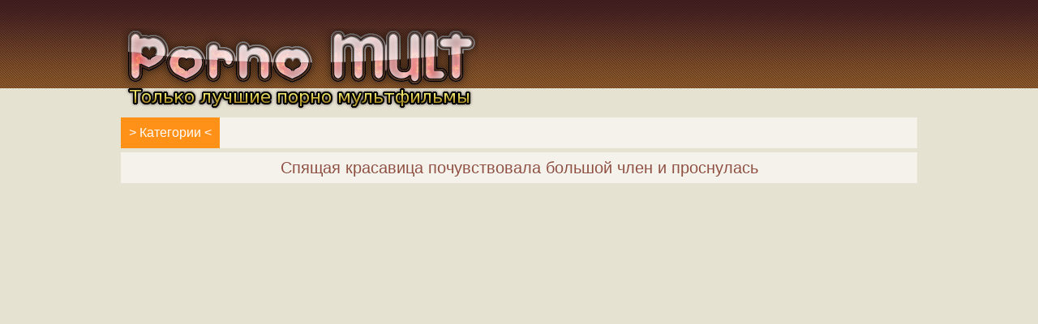

--- FILE ---
content_type: text/html; charset=windows-1251
request_url: https://xdojki.upfy.org/index.php?newsid=19
body_size: 20650
content:
<!DOCTYPE html>
<html lang="ru">
<head>
<meta http-equiv="Content-Type" content="text/html; charset=windows-1251" />
<title>Спящая красавица почувствовала большой член и проснулась &raquo; Порно мультики: увлекательные мультфильмы для взрослых</title>
<meta name="description" content="Смотреть ТОП порно мультик:Спящая красавица почувствовала большой член и проснулась &raquo; Порно мультики: увлекательные мультфильмы для взрослых" /><!---->
<meta name="keywords" content="59483305_166363825, video" />
<meta name="generator" content="DataLife Engine (http://dle-news.ru)" />
<meta property="og:site_name" content="Порно мультики: увлекательные мультфильмы для взрослых" />
<meta property="og:type" content="article" />
<meta property="og:title" content="Спящая красавица почувствовала большой член и проснулась" />
<meta property="og:url" content="https://xdojki.upfy.org/index.php?newsid=19" />
<meta property="og:image" content="//xdojki.upfy.org/uploads/vk/l_b376fd92.jpg" />
<link rel="search" type="application/opensearchdescription+xml" href="https://xdojki.upfy.org/engine/opensearch.php" title="Порно мультики: увлекательные мультфильмы для взрослых" />
 

<meta name="viewport" content="width=device-width, initial-scale=1.0">
<meta name="MobileOptimized" content="320"/>
<meta name="HandheldFriendly" content="true"/>  
<link rel="shortcut icon" type="image/x-icon" href="/favicon.ico">
<link rel="apple-touch-icon" href="/apple-touch-icon-iphone-60x60.png">
<link rel="apple-touch-icon" sizes="60x60" href="/apple-touch-icon-ipad-76x76.png">
<link rel="apple-touch-icon" sizes="114x114" href="/apple-touch-icon-iphone-retina-120x120.png">
<link rel="apple-touch-icon" sizes="144x144" href="/apple-touch-icon-ipad-retina-152x152.png"> 
<meta name="google-site-verification" content="XFP8CyWnwBL-YerTnaZHQaka9CKcYayEoOV_b9l-1qk" />

<style>
.content a {
  display: inline-block;
  padding: 5px 10px;
  margin: 5px;
  background-color: #f2f2f2;
  color: #333;
  text-decoration: none;
  border-radius: 5px;
  transition: background-color 0.3s ease;
}

.content a:hover {
  background-color: #ccc;
}
     #center-bg{

            max-width: 970px;
            width: 100%;
            
            margin: 0 auto;
            padding: 0;
        }   
    #center-bg iframe{width: 100%; height:500px; max-width:880px; z-index: 9999;}
    @media screen and (max-width: 750px){#center-bg iframe{ height: 400px;}}

@font-face{font-family:'fontello';font-weight:normal;font-style:normal;src:url('[data-uri]') format('woff'),url('fontello.svg?61172068#fontello') format('svg'),url('fontello.ttf?61172068') format('truetype');}[class^="icon-"]:before,[class*=" icon-"]:before{font-family:"fontello";font-style:normal;font-weight:normal;speak:none;display:inline-block;text-decoration:inherit;width:1em;margin-right:.2em;text-align:center;font-variant:normal;text-transform:none;}.icon-calendar-empty:before{content:'\e800';}.icon-rss:before{content:'\e801';}.icon-tags:before{content:'\e802';}.icon-flag:before{content:'\e803';}.icon-clock:before{content:'\e804';}.icon-doc-text:before{content:'\e805';}.icon-thumbs-up:before{content:'\e806';}.icon-thumbs-down:before{content:'\e807';}.icon-thumbs-up-alt:before{content:'\e808';}.icon-thumbs-down-alt:before{content:'\e809';}.icon-folder:before{content:'\e80a';}.icon-monitor:before{content:'\e80b';}.icon-bookmark:before{content:'\e80c';}.icon-bookmark-empty:before{content:'\e80d';}.icon-tag:before{content:'\e80e';}.icon-search:before{content:'\e80f';}.icon-angle-down:before{content:'\e810';}.icon-angle-up:before{content:'\e811';}.icon-up-open:before{content:'\e812';}.icon-down-open:before{content:'\e813';}.icon-left-open:before{content:'\e814';}.icon-right-open:before{content:'\e815';}.icon-angle-left:before{content:'\e816';}.icon-angle-right:before{content:'\e817';}
.icon-right-dir:before{content:'\e818';}.icon-left-dir:before{content:'\e819';}.icon-up-dir:before{content:'\e81a';}.icon-down-dir:before{content:'\e81b';}.icon-heart:before{content:'\e81c';}.icon-heart-empty:before{content:'\e81d';}.icon-menu:before{content:'\e81e';}.icon-ok:before{content:'\e81f';}.icon-cancel:before{content:'\e820';}.icon-cancel-circled:before{content:'\e821';}::-webkit-input-placeholder{color:#666;}:-moz-placeholder{color:#666;}::-moz-placeholder{color:#666;}:-ms-input-placeholder{color:#666;}body{color:#444;background:url("/images/bg.png") top left repeat-x #e6e2d2;}a{color:#83390d;}a:hover{color:#dc5807;}div.header{height:120px;}div.logo{top:18px;}ul.topmenu{left:auto;right:120px;}ul.topmenu li a{color:#fff;}ul.topmenu li a:hover{color:#fce8c5;}div.search{background:#f5f3ed;border-color:#603525;border-radius:5px;top:45px;}div.search input.sf{color:#222;}div.search button.sb:after{color:#83390d;}.autocomplete-suggestions{border-color:#603525;background:#f5f3ed;}.autocomplete-suggestion{color:#444;}.autocomplete-selected{background:#dacec5;color:#000;}.autocomplete-suggestions strong{color:#c32d06;}#lngselect{background:url("http://static.webclicks24.com/images/select-arrow-w.png") no-repeat 100% 50%;}#lngselect strong{color:#fff;}#lngselect.down:after{border-bottom-color:#886453;}#lngselect ul{background-color:#572c23;border-color:#886453;}#lngselect ul li a{color:#fff;}#lngselect ul li a:hover{color:#fce8c5;}
h1,h2,div.h{color:#8f5041;text-shadow:0px 1px 0px #fff;background:#f4f2eb;}h1,h2{font-size:20px;font-weight:400;padding:0 10px;}div.h h1,div.h h2{background:none;border:none;}div.tbookshare{right:-5px;}div.sort a,div.durgrp a,div.timerange a,div.pages a{background:#ece8d8;border:1px solid #dacec5;}div.sort a:hover,div.durgrp a:hover,div.timerange a:hover,div.pages a:hover{border:1px solid #83390d;color:#222;}div.sort a.current,div.durgrp a.current,div.timerange a.current,div.pages a.current{background:#fff;color:#222;border:1px solid #dacec5;}ul.content li,ul.tcats li{border-color:#dacec5;background:url("/images/libg1.png") top left repeat-x #f6f4ef;}ul.content li h3{color:#222;background:#f5f3ee;border-bottom:1px solid #eeebe4;}ul.content li span.tl{border-top:1px solid #eeebe4;}ul.content li h3:after,ul.content li span.add:after,ul.content li span.src:after,ul.content li span.tl:after,div.related a:after{color:#dcb192;}div.az ul li:after,div.related a:after{color:#c09d82;}div.az,div.tradeindex{padding:5px;background:url("/images/libg1.png") top left repeat-x #f6f4ef;border:1px solid #dacec5;}div.az li>a{color:#000;}div.az li>a:hover{color:#dc5807;text-decoration:underline;}div.az li>span{color:#666;}div.az ul li.letter{background:#fdfbf3;border-bottom:1px solid #e3e0d7;color:#8f5041;}#back_to_top a#back-to-top{background:#83390d;}.ads3b{border-color:#dacec5;background:url("/images/libg1.png") top left repeat-x #f6f4ef;}ul.globaltop li{border-bottom:1px dotted #e6e2d2;}@media all and (max-width: 1000px) {h1,h2{font-size:20px;}ul.content li,ul.tcats li,ul.content li:hover,ul.tcats li:hover{border-color:#e6e2d2;box-shadow:inset 0 0 1px #a28d7b;}}@media all and (max-width: 767px) {div.header{height:115px;padding-top:55px;}div.search{top:auto;}div.logo{top:5px;}ul.content li h3{color:#222;}ul.content li a.report{color:#c09c82;}}@media all and (max-width: 479px) {h1,h2{font-size:16px;overflow: hidden;}}*{margin:0;padding:0;font-family:Arial,Helvetica,sans-serif;}img{border:0;display:block;}h1,h2,h3,h4,h5,h6,h7,p{padding:0;margin:0;}ul,ol,li{padding:0;margin:0;list-style:none;}form{padding:0;margin:0;}.radio{vertical-align:middle;}select,input,textarea,option{padding:0;margin:0;font-size:12px;color:#333333;outline:none;}::-webkit-input-placeholder{color:#666;}:-moz-placeholder{color:#666;}::-moz-placeholder{color:#666;}:-ms-input-placeholder{color:#666;}body{font-size:12px;-webkit-text-size-adjust:none;}a{text-decoration:none;outline:none;}a:hover{text-decoration:none;}.clearfloat{clear:both;float:none;display:table;zoom:1;}div.search button.sb:after,ul.content li h3:after,ul.content li span.add:after,ul.content li span.src:after,ul.content li span.tl:after,ul.content li a.report:after,div.related a:after,div.az ul li:after,div.related a:after{display:block;position:absolute;font-family:"fontello";font-style:normal;font-weight:normal;speak:none;font-variant:normal;text-transform:none;text-indent:0;}div.header{clear:both;width:982px;height:140px;margin:0 auto;z-index:11;position:relative;}div.logo{position:absolute;left:0;top:35px;}div.logo a img{width:auto;height:auto;border:none;}div.tbookshare{position:absolute;right:0;top:3px;width:150px;height:36px;overflow:hidden;}ul.topmenu{position:absolute;top:8px;left:0;}ul.topmenu:after{content:"";width:0;height:0;display:block;clear:both;}ul.topmenu li{display:block;float:left;}ul.topmenu li a{display:block;font-size:13px;line-height:20px;padding:0 20px 0 0;}div.search{position:absolute;width:380px;height:42px;right:0;top:40px;background:#181818;border:1px solid #666;border-radius:0;}div.search input.sf{position:absolute;left:10px;top:12px;width:330px;border:none;background:none;font-size:16px;color:#acacac;box-sizing:border-box;-webkit-appearance:none;border-radius:0;}div.search button.sb{position:absolute;right:0px;top:0px;width:40px;height:42px;border:none;background:none;font-size:0;box-sizing:border-box;-webkit-appearance:none;cursor:pointer;background:none;border-radius:0;}div.search button.sb:after{left:10px;top:10px;font-size:20px;line-height:20px;
-moz-osx-font-smoothing:grayscale;
content:'\e80f';
}

div.search.bottom {
    position: relative;
    right: auto;
    top: auto;
    margin-left: auto;
    margin: 0 auto 30px auto;
}

.autocomplete-suggestions {
    border: 1px solid #666;
    border-top: none;
    background: #181818;
    overflow: auto;
    box-shadow: 0px 4px 8px rgba(0, 0, 0, 0.5);
    font-size: 14px;
    margin-top: 12px;
}

.autocomplete-suggestion {
    padding: 6px 5px;
    white-space: nowrap;
    overflow: hidden;
    color: #acacac;
    cursor: pointer;
}

.autocomplete-selected {
    background: #303030;
    color: #fff;
}

.autocomplete-suggestions strong {
    font-weight: normal;
    color: #e7c098;
}

#lngselect.down:after {
    position: absolute;
    content: "";
    display: block;
    width: 0;
    height: 0;
    border-bottom: 10px solid #666;
    border-right: 10px solid transparent;
    border-left: 10px solid transparent;
    right: 50px;
    top: 25px;
    z-index: 2000;
}

#lngselect strong {
    display: block;
    width: 68px;
    padding: 7px 0 7px 32px;
    font-size: 13px;
    line-height: 13px;
    overflow: hidden;
    white-space: nowrap;
    text-overflow: ellipsis;
    text-transform: capitalize;
    cursor: pointer;
    font-weight: normal;
    color: #fff;
}

#lngselect ul {
    display: none;
    position: absolute;
    top: 30px;
    right: 0;
    width: 584px;
    background: #282828;
    border: 1px solid #666;
    z-index: 3000;
    height: 140px;
    overflow: auto;
    text-transform: capitalize;
    box-shadow: 0px 4px 8px rgba(0, 0, 0, 0.6);
    -webkit-overflow-scrolling: touch;
}

#lngselect ul li {
    float: left;
}

#lngselect ul li a {
    display: block;
    float: left;
    width: 114px;
    padding: 7px 0 7px 32px;
    font-size: 13px;
    line-height: 13px;
    white-space: nowrap;
    text-overflow: ellipsis;
    text-transform: capitalize;
    border-radius: 0;
}

h1,
h2 {
    box-sizing: border-box;
    -moz-box-sizing: border-box;
    clear: both;
    width: 982px;
    height: 38px;
    padding: 0;
    line-height: 38px;
    margin: 5px auto;
    text-overflow: ellipsis;
}

div.h {
    box-sizing: border-box;
    -moz-box-sizing: border-box;
    clear: both;
    margin: 5px auto;
    padding: 0 154px 0 0;
    width: 982px;
    position: relative;
}

div.h h1 {
    width: 70%;
    margin: 0;
    background: none;
    border: none;
}

ul.tcats {
    width: 990px;
    margin: 10px auto 30px auto;
}

ul.tcats:after {
    content: "";
    width: 0;
    height: 0;
    display: block;
    clear: both;
}

ul.tcats li {
    box-sizing: border-box;
    -moz-box-sizing: border-box;
    width: 322px;
    height: auto;
    float: left;
    margin: 0 4px 8px 4px;
    border: 1px solid transparent;
    padding-bottom: 60px;
    position: relative;
}

ul.tcats li img {
    width: 320px;
    height: 180px;
    display: block;
    border: none;
    box-sizing: border-box;
    -moz-box-sizing: border-box;
}

ul.tcats li h3 {
    box-sizing: border-box;
    -moz-box-sizing: border-box;
    position: absolute;
    bottom: 25px;
    left: 0;
    right: 0;
    width: auto;
    overflow: hidden;
    white-space: nowrap;
    text-overflow: ellipsis;
    padding: 5px;
    font-size: 18px;
    line-height: 20px;
    font-weight: normal;
    text-transform: capitalize;
    text-align: center;
    z-index: 1;
}

ul.tcats span.cnt {
    display: block;
    box-sizing: border-box;
    -moz-box-sizing: border-box;
    position: absolute;
    bottom: 7px;
    left: 0;
    right: 0;
    width: auto;
    overflow: hidden;
    white-space: nowrap;
    z-index: 3;
    line-height: 14px;
    text-align: center;
}

ul.content {
    width: 990px;
    margin: 0 auto;
}

ul.content:after {
    content: "";
    width: 0;
    height: 0;
    display: block;
    clear: both;
}

ul.content li {
    display: block;
    box-sizing: border-box;
    -moz-box-sizing: border-box;
    width: 322px;
    height: auto;
    float: left;
    margin: 0 4px 8px 4px;
    border: 1px solid transparent;
    padding-bottom: 99px;
    position: relative;
}

ul.content li img {
    box-sizing: border-box;
    -moz-box-sizing: border-box;
    width: 320px;
    height: 180px;
}

ul.content li h3 {
    box-sizing: border-box;
    -moz-box-sizing: border-box;
    position: absolute;
    bottom: 72px;
    left: 0;
    right: 0;
    padding: 4px 5px 4px 5px;
    width: auto;
    height: auto;
    line-height: 18px;
    font-size: 12px;
    font-weight: normal;
    overflow: hidden;
    white-space: nowrap;
    text-overflow: ellipsis;
    text-align: left;
    text-indent: 16px;
    border-bottom: 1px solid transparent;
    z-index: 20;
}

ul.content li h3.full {
    white-space: normal;
}

ul.content li h3:after {
    left: 5px;
    top: 4px;
    font-size: 14px;
    -webkit-font-smoothing: none;
    -moz-osx-font-smoothing: grayscale;
    content: '\e805';
}

ul.content li span.dur {
    position: absolute;
    z-index: 3;
    bottom: 99px;
    right: 0;
    color: #fff;
    width: 50px;
    height: 12px;
    line-height: 14px;
    padding: 5px 0;
    text-align: center;
    font-weight: bold;
    font-size: 12px;
    background: url("/images/60.png") repeat;
}

ul.content li span.add {
    display: block;
    position: absolute;
    left: 5px;
    bottom: 52px;
    font-size: 12px;
    line-height: 15px;
    padding-left: 16px;
}

ul.content li span.add:after {
    left: 0;
    top: 0;
    font-size: 14px;
    -webkit-font-smoothing: none;
-moz-osx-font-smoothing:grayscale;content:'\e800';}ul.content li span.src{display:block;position:absolute;right:5px;bottom:52px;font-size:12px;line-height:15px;padding-left:15px;}ul.content li span.src:after{left:0;top:0;font-size:16px;-webkit--moz-osx-font-smoothing:grayscale;content:'\e801';}ul.content li span.tl{box-sizing:border-box;-moz-box-sizing:border-box;position:absolute;bottom:5px;left:0;right:0;padding:4px 5px 0 5px;width:auto;height:43px;text-align:left;font-size:12px;overflow:hidden;border-top:1px dotted transparent;line-height:19px;text-transform:capitalize;text-indent:16px;}ul.content li span.tl:after{left:5px;top:4px;font-size:14px;-webkit-font-smoothing:none;-moz-osx-font-smoothing:grayscale;content:'\e802';}ul.content li span.tl a,ul.content li span.tl span{display:inline;}
ul.content li a.report{display:block;position:absolute;left:0;bottom:99px;background:#000;color:#fff;width:24px;height:22px;z-index:10;opacity:0.6;}ul.content li a.report:after{left:6px;top:6px;font-size:12px;line-height:12px;-webkit-font-smoothing:antialiased;-moz-osx-font-smoothing:grayscale;content:'\e803';}ul.content li:hover a.report:hover{opacity:1;}div.notfound{box-sizing:border-box;-moz-box-sizing:border-box;width:100%;margin:20px auto;font-size:18px;text-align:center;}div.notfound b{text-transform:capitalize;}div.notfound a{display:block;padding:10px;font-size:24px;line-height:24px;text-decoration:none;min-width:60px;text-align:center;border-radius:0;margin:10px auto;border:1px solid #000;text-transform:capitalize;}div.az{width:984px;margin:5px auto 30px auto;box-sizing:border-box;-moz-box-sizing:border-box;}div.az:after{content:"";width:0;height:0;display:block;clear:both;}div.az ul{width:20%;float:left;padding-left:5px;box-sizing:border-box;-moz-box-sizing:border-box;}div.az ul li{display:block;width:100%;height:24px;box-sizing:border-box;-moz-box-sizing:border-box;padding-left:15px;position:relative;}div.az ul li:after{left:0;top:6px;font-size:14px;line-height:14px;-webkit-font-smoothing:none;-moz-osx-font-smoothing:grayscale;content:'\e80e';}div.az.sources ul li:after{left:0;top:5px;font-size:14px;line-height:14px;-webkit-font-smoothing:antialiased;-moz-osx-font-smoothing:grayscale;content:'\e801';}div.az ul li>a{display:block;width:70%;line-height:24px;font-size:14px;white-space:nowrap;text-overflow:ellipsis;overflow:hidden;float:left;text-transform:capitalize;}div.az ul li>span{display:block;width:28%;line-height:24px;font-size:12px;white-space:nowrap;overflow:hidden;float:left;text-align:right;}div.az ul li.space:after{display:none;}div.az ul li.letter{font-size:16px;line-height:24px;width:98%;text-transform:uppercase;}div.az ul li.letter:after{display:none;}div.nav{width:982px;margin:10px auto;text-align:left;clear:both;}div.nav:after{content:"";width:0;height:0;display:block;clear:both;}div.nav.top{padding-bottom:5px;}div.nav.bottom{margin-bottom:20px;}div.sort,div.timerange{float:left;}div.durgrp{float:right;}div.pages{float:left;}div.sort a,div.timerange a,div.durgrp a,div.pages a,div.pages>span,div.sort>span,div.timerange>span{display:block;float:left;padding:10px;font-size:14px;line-height:14px;text-decoration:none;min-width:18px;text-align:center;}div.sort a,div.durgrp a,div.timerange a{min-width:60px;}div.sort a,div.timerange a,div.pages a,div.pages>span{margin:0 3px 0 0;}div.durgrp a{margin:0 0 0 3px;}div.sort a.current,div.durgrp a.current,div.timerange a.current,div.pages a.current{font-weight:bold;}div.related{margin:5px auto;width:982px;}div.related:after{content:"";width:0;height:0;display:block;clear:both;}div.related a{display:block;float:left;margin-right:10px;padding-left:14px;min-height:18px;text-transform:capitalize;margin-bottom:5px;position:relative;}div.related a:after{left:0;top:0;font-size:14px;line-height:14px;-webkit-font-smoothing:antialiased;-moz-osx-font-smoothing:grayscale;content:'\e80f';}div.related span{display:block;float:left;margin-right:8px;margin-bottom:5px;}div.tradeindex{width:984px;margin:5px auto 30px auto;box-sizing:border-box;-moz-box-sizing:border-box;}div.tradeindex:after{content:"";width:0;height:0;display:block;clear:both;}ul.globaltop{float:left;width:20%;}ul.globaltop li{box-sizing:border-box;-moz-box-sizing:border-box;width:100%;height:24px;font-size:14px;line-height:24px;padding-right:5px;margin-bottom:3px;white-space:nowrap;overflow:hidden;text-indent:3px;}div.bookshare{width:476px;height:40px;margin:0 auto 30px auto;overflow:hidden;}div.footer{clear:both;width:982px;margin:0 auto;}span.desktopspan,span.mobilespan{display:none;}#back_to_top{right:20px;bottom:7%;z-index:1000;font-size:12px;position:fixed;display:none;}#back_to_top a#back-to-top{text-decoration:none;display:block;padding:10px 15px;width:30px;height:30px;position:relative;z-index:99999;background:#666;-webkit-border-radius:10%;-moz-border-radius:10%;border-radius:10%;opacity:0.6;}#back_to_top a#back-to-top img{border:none;width:30px;height:30px;}#back_to_top a#back-to-top:hover{opacity:0.9;}.ads3{width:960px;margin:0 auto 30px auto;clear:both;}.ads3:after{content:"";width:0;height:0;display:block;clear:both;}.ads3b{width:300px;height:250px;padding:4px;border:1px solid transparent;margin:0 5px 10px 5px;float:left;}@media only screen and (min-device-width : 320px) and (max-device-width : 1920px) {div.search button.sb:after,ul.content li h3:after,ul.content li span.add:after,ul.content li span.src:after,ul.content li span.tl:after,ul.content li a.report:after,div.related a:after,div.az ul li:after,div.related a:after{-webkit-font-smoothing:antialiased;}}@media all and (min-width: 1340px) {div.header,div.footer,div.nav,div.related,h1,h2,div.h{width:1312px;}div.tradeindex,div.az,ul.tcats,ul.content{width:1320px;}}@media all and (min-width: 1670px) {div.header,div.footer,div.nav,div.related,h1,h2,div.h{width:1642px;}div.tradeindex,div.az,ul.tcats,ul.content{width:1650px;}}@media all and (max-width: 1000px) {.hideonmobile{display:none;}body{padding:0 5px 5px 5px;}div.head,div.header,div.az,div.nav,div.footer,div.tradeindex,h1,h2,div.related,div.h,ul.content,ul.tcats,div.bookshare{width:100%;box-sizing:border-box;-moz-box-sizing:border-box;}
h1,h2{height:auto;}#lngselect ul{width:300px;height:auto;}div.sort,div.durgrp,div.timerange{display:table;width:50%;border-spacing:2px;}div.durgrp{margin-left:0;}div.sort a,div.durgrp a{display:table-cell;float:none;width:50%;text-align:center;margin:0;}div.timerange a{display:table-cell;float:none;width:33.3333%;text-align:center;margin:0;vertical-align:middle;}div.nav.top div.pages{display:none;}ul.content li,ul.tcats li,ul.content li:hover,ul.tcats li:hover{width:33.3333%;margin:0;border:2px solid transparent;padding:1px;padding-bottom:99px;box-sizing:border-box;-moz-box-sizing:border-box;min-height:100px;}ul.tcats li,ul.tcats li:hover{padding-bottom:45px;}ul.content li img,ul.tcats li img{width:100%;height:auto;max-height:180px;}ul.tcats li h3{font-size:16px;line-height:18px;bottom:20px;height:25px;}ul.tcats li span.cnt{bottom:5px;}ul.content li h3{height:27px;left:1px;right:1px;}ul.content li h3.full{white-space:nowrap;}ul.content li a.report{left:1px;width:30px;height:28px;}ul.content li a.report:after{font-size:16px;line-height:16px;}ul.content li span.dur{right:1px;}ul.content li span.tl{left:1px;right:1px;}div.pages{float:none;width:100%;box-sizing:border-box;-moz-box-sizing:border-box;display:table;border-spacing:2px;}div.pages span,div.pages a{display:table-cell;float:none;text-align:center;}div.pages span.ptitle{display:none;}div.nav.bottom div.sort,div.nav.bottom div.durgrp{display:none;}ul.globaltop{width:25%;}ul.globaltop.col5{display:none;}div.az ul{width:100%;padding-left:0;}div.az ul li{width:auto;padding-right:20px;float:left;margin-bottom:5px;}div.az ul li>a{width:auto;float:left;text-indent:0;}div.az ul li>span{width:auto;float:left;padding-left:0px;display:none;}div.az ul li.letter,div.az ul li.space{width:100%;padding-right:0;}}@media all and (max-width: 859px) {ul.topmenu li a.ext{display:none;}}@media all and (max-width: 767px) {
    h1,h2{text-align:center;}div.h{padding:0;}div.tbookshare{display:none;}div.h h1{width:100%;}ul.globaltop{width:33.333%;}ul.globaltop.col4{display:none;}div.pages a.delta4{display:none;}div.head{padding:0 5px 10px 5px;}div.header{height:100px;padding-top:50px;padding-bottom:0;}div.logo{top:5px;}div.logo a img{width:auto;height:auto;max-height:40px;max-width:250px;}div.search{position:relative;width:100%;height:44px;box-sizing:border-box;-moz-box-sizing:border-box;left:auto;right:auto;top:auto;margin:0 auto;}div.search input.sf{width:200px;}div.search.bottom{margin:0 auto 20px auto;left:auto;top:auto;}#lngselect{top:5px;width:55px;height:30px;}#lngselect strong{width:0;height:20px;}#lngselect strong span{display:none;}#lngselect.down:after{right:28px;top:30px;}#lngselect ul{right:5px;top:38px;}ul.topmenu{display:none;}ul.content li,ul.content li:hover{padding-bottom:91px;}ul.content li h3{bottom:46px;height:44px;white-space:normal;}ul.content li h3.full{white-space:normal;}ul.content li span.dur{bottom:91px;}ul.content li span.add{bottom:25px;}
ul.content li span.src{bottom:5px;left:5px;right:auto;}ul.content li span.tl{display:none;}ul.content li a.report{right:5px;left:auto;bottom:10px;background:none;opacity:1;}ul.content li a.report:after{font-size:20px;}}@media all and (max-width: 599px) {ul.tcats li h3{font-size:13px;}ul.tcats li span.cnt{font-size:12px;}div.sort,div.durgrp,div.timerange{width:100%;float:none;}div.sort,div.timerange{margin-bottom:5px;}}@media all and (max-width: 479px) {ul.content li,ul.tcats li,ul.content li:hover,ul.tcats li:hover{width:50%;}div.pages a.delta3{display:none;}ul.globaltop{width:50%;}ul.globaltop.col3{display:none;}div.bookshare{height:70px;}h1,h2{font-size:16px;}}@media all and (max-width: 400px) {div.pages a.delta2{display:none;}}
    </style>   
    <style>
@-webkit-keyframes rainbow {
	0% {background: #a6ce20!important;}
	50% {background: #000}
	100% {background: #a6ce20!important;}
}

@keyframes rainbow {
	0% {background: #a6ce20!important;}
	50% {background: #000}
	100% {background: #a6ce20!important;}
} 

#stolik {
	background: #db9b9b!important;
	
	display: block!important;
	height: 22px!important;
	width: 280px;
	border-radius:22px;
	font-family: 'Open Sans Condensed', sans-serif!important;
	font-size: 18px!important;
	color: #fff!important;
	text-decoration: none!important;
	font-weight: bold!important;
	text-transform: uppercase!important;
	margin: 0px auto!important;
	animation: rainbow 2s linear 2s infinite!important;
}

@-webkit-keyframes rainbow1 {
	0% {background: #000!important;}
	50% {background: #a6ce20}
	100% {background: #000!important;} 
} 

@keyframes rainbow1 {
	0% {background: #000!important;}
	50% {background: #a6ce20}
	100% {background: #000!important;} 
} 
.dropdown {
  position: relative;
  display: inline-block;
}

.dropdown-content {
  display: none;
  position: absolute;
  background-color: #f9f9f9;
  min-width: 200px;
  box-shadow: 0px 8px 16px 0px rgba(0,0,0,0.2);
  z-index: 999;
}

.dropdown-content .row {
  display: flex;
  flex-wrap: wrap;
  justify-content: space-between;
  padding: 10px;
  width: 100%;
}

.dropdown-content a {
  color: black;
  text-decoration: none;
  display: block;
  margin-bottom: 10px;
 margin-left: 10px;
 font-size: 14px;
}

.dropdown-content a:hover {
  background-color: #f1f1f1;
}

.dropdown:hover .dropdown-content {
  display: block;
}

.dropbtn {
  background-color: #ff9018;
  color: white;
  padding: 10px;
  font-size: 16px;
  border: none;
  cursor: pointer;
}

.dropbtn:hover {
  background-color: #3e8e41;
}
</style>
    <base target="_self">
</head>
<body>
<script>
  (function(i,s,o,g,r,a,m){i['GoogleAnalyticsObject']=r;i[r]=i[r]||function(){
  (i[r].q=i[r].q||[]).push(arguments)},i[r].l=1*new Date();a=s.createElement(o),
  m=s.getElementsByTagName(o)[0];a.async=1;a.src=g;m.parentNode.insertBefore(a,m)
  })(window,document,'script','https://www.google-analytics.com/analytics.js','ga');

  ga('create', 'UA-79507966-1', 'auto');
  ga('send', 'pageview');

</script>    
<div class="header">
<div class="logo"><a href="/" target="_self"><img src="/images/Cool-Text-189734717416334.png" alt="Порно мультики"/></a></div>





</div>




<div class="h">
    
   

<div class="dropdown">
<button class="dropbtn">&gt; Категории &lt;</button>
<div class="dropdown-content">
<ul>
<li><a href="/tags/3d">3d</a></li>
<li><a href="/tags/Анал">Анал</a></li>
<li><a href="/tags/Бдсм">Бдсм</a></li>
<li><a href="/tags/Блондинки">Блондинки</a></li>
<li><a href="/tags/Брюнетки">Брюнетки</a></li>
<li><a href="/tags/В+одежде">В одежде</a></li>
<li><a href="/tags/В+туалете">В туалете</a></li>
<li><a href="/tags/В+универе">В универе</a></li>
<li><a href="/tags/Групповуха">Групповуха</a></li>
<li><a href="/tags/Двойное+проникновение">Двойное проникновение</a></li>
<li><a href="/tags/Дисней">Дисней</a></li>
<li><a href="/tags/Жесткое">Жесткое</a></li>
<li><a href="/tags/Животные">Животные</a></li>
<li><a href="/tags/Игрушки">Игрушки</a></li>
<li><a href="/tags/Из+игр">Из игр</a></li>
<li><a href="/tags/Инцест">Инцест</a></li>
<li><a href="/tags/Кончают+внутрь">Кончают внутрь</a></li>
<li><a href="/tags/Кончают+на+лицо">Кончают на лицо</a></li>
<li><a href="/tags/Красивые+попки">Красивые попки</a></li>
<li><a href="/tags/Лесби">Лесби</a></li>
<li><a href="/tags/Маленькие+сиськи">Маленькие сиськи</a></li>
<li><a href="/tags/Малышки">Малышки</a></li>
<li><a href="/tags/Мамочка">Мамочка</a></li>
<li><a href="/tags/Мастурбация">Мастурбация</a></li>
<li><a href="/tags/Межрасовый">Межрасовый</a></li>
<li><a href="/tags/Минет">Минет</a></li>
<li><a href="/tags/Монстры">Монстры</a></li>
<li><a href="/tags/На+публике">На публике</a></li>
<li><a href="/tags/На+русском">На русском</a></li>
<li><a href="/tags/Небритые+киски">Небритые киски</a></li>
<li><a href="/tags/Ножки">Ножки</a></li>
<li><a href="/tags/Оргазм">Оргазм</a></li>
<li><a href="/tags/Оргия">Оргия</a></li>
<li><a href="/tags/Принуждение">Принуждение</a></li>
<li><a href="/tags/Раком">Раком</a></li>
<li><a href="/tags/С+субтитрами">С субтитрами</a></li>
<li><a href="/tags/Связывание">Связывание</a></li>
<li><a href="/tags/Секс+втроем">Секс втроем</a></li>
<li><a href="/tags/Сквирт">Сквирт</a></li>
<li><a href="/tags/Трансы">Трансы</a></li>
<li><a href="/tags/Фистинг">Фистинг</a></li>
<li><a href="/tags/Фурри">Фурри</a></li>
<li><a href="/tags/Футанари">Футанари</a></li>
<li><a href="/tags/Хентай">Хентай</a></li>
<li><a href="/tags/Шатенки">Шатенки</a></li>
<li><a href="/tags/Шлюхи">Шлюхи</a></li>
</ul>
</div>
</div>

<div class="tbookshare">
<div class="addthis_toolbox addthis_default_style addthis_32x32_style" style="width:150px; height:36px; padding-top:0;">
<a class="addthis_button_preferred_1"></a>
<a class="addthis_button_preferred_2"></a>
<a class="addthis_button_preferred_3"></a>
<a class="addthis_button_expanded"></a>
</div>
</div>
</div>





<center>
        <h1>Спящая красавица почувствовала большой член и проснулась</h1>

<div class="body-content">

                    <div id="center-bg" style=""><div class="content" id="tn">
					<div style="display:none;">&lt;!--dle_vk_begin:http://xdojki.upfy.org/video_ext.php?oid=-59483305&id=166363825&hash=852aa8dea0a8b61c&hd=1--></div><center><iframe src="http://xdojki.upfy.org/video_ext.php?oid=-59483305&id=166363825&hash=852aa8dea0a8b61c&hd=1" width="600" height="500" frameborder="0"allowfullscreen></iframe></center>
<div style="display: flex; justify-content: center; align-items: center; margin: 0;">
        <p style="color: red; font-size: 18px;">Смотрите второй плеер</p>
    </div>
<!--<script>
    // Получаем первый iframe
    const firstIframe = document.getElementById('video1');

    // Извлекаем URL из src первого iframe
    const firstSrc = firstIframe.src;

    // Используем URLSearchParams для извлечения параметра v
    const urlParams = new URLSearchParams(firstSrc.split('?')[1]);
    const videoParam = urlParams.get('v');

    // Создаем элемент для надписи "Плеер 2"
    const player2Label = document.createElement('h2'); // или 'p' для параграфа
    player2Label.textContent = 'Плеер 2:';

    // Создаем второй iframe
    const secondIframe = document.createElement('iframe');
    secondIframe.src = `/videoplayer/video2.php?v=${videoParam}`;
    secondIframe.width = "600";
    secondIframe.height = "500";
    secondIframe.frameBorder = "0";
    secondIframe.allowFullscreen = true;
    secondIframe.style.border = "none"; // Убираем рамку

    // Вставляем надпись и второй iframe сразу после первого
    firstIframe.insertAdjacentElement('afterend', player2Label);
    player2Label.insertAdjacentElement('afterend', secondIframe);
</script>	-->				
					
                        </div> <br>
                        <b>У нас появилась новые бесплатные категории с тысячами мультиков: </b>
                        <!-- inner wrapper -->
                            
                            
                        </div>
                    </div>
</center>
    
<h2>Похожие видео</h2>
<ul class="content">
<li><a href="https://xdojki.upfy.org/index.php?newsid=1659" title="Порно VK. Веселые приключения всей семьей в парке"><img loading="lazy" alt="Порно VK. Веселые приключения всей семьей в парке" src="/i/347.jpg"></a><h3 class="title">Порно VK. Веселые приключения всей семьей в парке</h3><span class="add">Сегодня, 14:30</span>
<span class="src">Мультик</span>
<span class="tl"><a href="https://xdojki.upfy.org/index.php?do=cat&amp;category=quality">Лучшее качество</a> / <a href="https://xdojki.upfy.org/index.php?do=cat&amp;category=wow">WoW</a> / <a href="https://xdojki.upfy.org/index.php?do=cat&amp;category=3d">3D</a> / <a href="https://xdojki.upfy.org/index.php?do=cat&amp;category=funny">Удивительные</a> / <a href="https://xdojki.upfy.org/index.php?do=cat&amp;category=foreign">Дисней и тд.</a> / <a href="https://xdojki.upfy.org/index.php?do=cat&amp;category=boobs">Большие сиськи</a> / <a href="https://xdojki.upfy.org/index.php?do=cat&amp;category=blowjob">Минет</a> / <a href="https://xdojki.upfy.org/index.php?do=cat&amp;category=inrussian">С русским переводом</a> / <a href="https://xdojki.upfy.org/index.php?do=cat&amp;category=games">Из игр</a> / <a href="https://xdojki.upfy.org/index.php?do=cat&amp;category=collections">Сборники</a> / <a href="https://xdojki.upfy.org/index.php?do=cat&amp;category=sex">Секс</a> / <a href="https://xdojki.upfy.org/index.php?do=cat&amp;category=horror">Монстры</a> / <a href="https://xdojki.upfy.org/index.php?do=cat&amp;category=simpsons">Симпсоны без одежды</a> / <a href="https://xdojki.upfy.org/index.php?do=cat&amp;category=tales">Сказки для взрослых</a> / <a href="https://xdojki.upfy.org/index.php?do=cat&amp;category=modern">Современные</a> / <a href="https://xdojki.upfy.org/index.php?do=cat&amp;category=older">Самые первые мультики</a> / <a href="https://xdojki.upfy.org/index.php?do=cat&amp;category=hentai">Хентай</a></span>
</li>
<li><a href="https://xdojki.upfy.org/index.php?newsid=1511" title="Порно VK. Как украсить стол на свежем воздухе"><img loading="lazy" alt="Порно VK. Как украсить стол на свежем воздухе" src="/i/193.jpg"></a><h3 class="title">Порно VK. Как украсить стол на свежем воздухе</h3><span class="add">Сегодня, 10:43</span>
<span class="src">Мультик</span>
<span class="tl"><a href="https://xdojki.upfy.org/index.php?do=cat&amp;category=zapredelnoe">Запредельное</a></span>
</li>
<li><a href="https://xdojki.upfy.org/index.php?newsid=1603" title="Порно VK. открытые и честные разговоры"><img loading="lazy" alt="Порно VK. открытые и честные разговоры" src="/i/290.jpg"></a><h3 class="title">Порно VK. открытые и честные разговоры</h3><span class="add">Сегодня, 14:30</span>
<span class="src">Мультик</span>
<span class="tl"><a href="https://xdojki.upfy.org/index.php?do=cat&amp;category=quality">Лучшее качество</a>  / <a href="https://xdojki.upfy.org/index.php?do=cat&amp;category=wow">WoW</a>  / <a href="https://xdojki.upfy.org/index.php?do=cat&amp;category=3d">3D</a>  / <a href="https://xdojki.upfy.org/index.php?do=cat&amp;category=funny">Удивительные</a>  / <a href="https://xdojki.upfy.org/index.php?do=cat&amp;category=foreign">Дисней и тд.</a>  / <a href="https://xdojki.upfy.org/index.php?do=cat&amp;category=boobs">Большие сиськи</a>  / <a href="https://xdojki.upfy.org/index.php?do=cat&amp;category=blowjob">Минет</a>  / <a href="https://xdojki.upfy.org/index.php?do=cat&amp;category=inrussian">С русским переводом</a>  / <a href="https://xdojki.upfy.org/index.php?do=cat&amp;category=games">Из игр</a>  / <a href="https://xdojki.upfy.org/index.php?do=cat&amp;category=collections">Сборники</a>  / <a href="https://xdojki.upfy.org/index.php?do=cat&amp;category=sex">Секс</a>  / <a href="https://xdojki.upfy.org/index.php?do=cat&amp;category=horror">Монстры</a>  / <a href="https://xdojki.upfy.org/index.php?do=cat&amp;category=simpsons">Симпсоны без одежды</a>  / <a href="https://xdojki.upfy.org/index.php?do=cat&amp;category=tales">Сказки для взрослых</a>  / <a href="https://xdojki.upfy.org/index.php?do=cat&amp;category=modern">Современные</a>  / <a href="https://xdojki.upfy.org/index.php?do=cat&amp;category=older">Самые первые мультики</a>  / <a href="https://xdojki.upfy.org/index.php?do=cat&amp;category=hentai">Хентай</a></span>
</li>
                <li><a href="https://xdojki.upfy.org/index.php?newsid=297" title="Геркулес разрабатывает влажную дырочку своим мощным хером"><img alt="Геркулес разрабатывает влажную дырочку своим мощным хером" lazy="loading" src="//xdojki.upfy.org/uploads/vk/l_ed7073cc.jpg"></a><h3 class="title">Геркулес разрабатывает влажную дырочку своим мощным хером</h3><span class="add">18-06-2016, 11:12</span><span class="dur">ТОП</span>
<span class="src">Мультик</span>
<span class="tl"><a href="https://xdojki.upfy.org/index.php?do=cat&category=quality">Лучшее качество</a> / <a href="https://xdojki.upfy.org/index.php?do=cat&category=blowjob">Минет</a> / <a href="https://xdojki.upfy.org/index.php?do=cat&category=sex">Секс</a></span>
</li>
<li><a href="https://xdojki.upfy.org/index.php?newsid=228" title="Наруто засунул свой твердый хрен глубоко в податливый анус"><img alt="Наруто засунул свой твердый хрен глубоко в податливый анус" lazy="loading" src="//xdojki.upfy.org/uploads/vk/l_07966785.jpg"></a><h3 class="title">Наруто засунул свой твердый хрен глубоко в податливый анус</h3><span class="add">18-06-2016, 11:12</span><span class="dur">ТОП</span>
<span class="src">Мультик</span>
<span class="tl"><a href="https://xdojki.upfy.org/index.php?do=cat&category=foreign">Дисней и тд.</a> / <a href="https://xdojki.upfy.org/index.php?do=cat&category=modern">Современные</a></span>
</li>
<li><a href="https://xdojki.upfy.org/index.php?newsid=224" title="Озабоченный мужик засунул толстый хер подруге в глотку"><img alt="Озабоченный мужик засунул толстый хер подруге в глотку" lazy="loading" src="//xdojki.upfy.org/uploads/vk/l_3851bfd7.jpg"></a><h3 class="title">Озабоченный мужик засунул толстый хер подруге в глотку</h3><span class="add">18-06-2016, 11:12</span><span class="dur">ТОП</span>
<span class="src">Мультик</span>
<span class="tl"><a href="https://xdojki.upfy.org/index.php?do=cat&category=foreign">Дисней и тд.</a> / <a href="https://xdojki.upfy.org/index.php?do=cat&category=blowjob">Минет</a> / <a href="https://xdojki.upfy.org/index.php?do=cat&category=sex">Секс</a> / <a href="https://xdojki.upfy.org/index.php?do=cat&category=modern">Современные</a> / <a href="https://xdojki.upfy.org/index.php?do=cat&category=hentai">Хентай</a></span>
</li>
<li><a href="https://xdojki.upfy.org/index.php?newsid=144" title="Лучшие эротические моменты из порно мультиковкоторые никто никогда не видел"><img alt="Лучшие эротические моменты из порно мультиковкоторые никто никогда не видел" lazy="loading" src="//xdojki.upfy.org/uploads/vk/l_69b580f6.jpg"></a><h3 class="title">Лучшие эротические моменты из порно мультиковкоторые никто никогда не видел</h3><span class="add">18-06-2016, 11:12</span><span class="dur">ТОП</span>
<span class="src">Мультик</span>
<span class="tl"><a href="https://xdojki.upfy.org/index.php?do=cat&category=funny">Удивительные</a> / <a href="https://xdojki.upfy.org/index.php?do=cat&category=foreign">Дисней и тд.</a> / <a href="https://xdojki.upfy.org/index.php?do=cat&category=sex">Секс</a> / <a href="https://xdojki.upfy.org/index.php?do=cat&category=tales">Сказки для взрослых</a> / <a href="https://xdojki.upfy.org/index.php?do=cat&category=modern">Современные</a> / <a href="https://xdojki.upfy.org/index.php?do=cat&category=older">Самые первые мультики</a></span>
</li>
<li><a href="https://xdojki.upfy.org/index.php?newsid=43" title="Как Дарта Вейдера свергли большим и толстым пенисом"><img alt="Как Дарта Вейдера свергли большим и толстым пенисом" lazy="loading" src="//xdojki.upfy.org/uploads/vk/l_385aff2b.jpg"></a><h3 class="title">Как Дарта Вейдера свергли большим и толстым пенисом</h3><span class="add">18-06-2016, 11:12</span><span class="dur">ТОП</span>
<span class="src">Мультик</span>
<span class="tl"><a href="https://xdojki.upfy.org/index.php?do=cat&category=foreign">Дисней и тд.</a> / <a href="https://xdojki.upfy.org/index.php?do=cat&category=games">Из игр</a> / <a href="https://xdojki.upfy.org/index.php?do=cat&category=collections">Сборники</a> / <a href="https://xdojki.upfy.org/index.php?do=cat&category=older">Самые первые мультики</a></span>
</li>

</ul>
                        

                    






<!-- pagination -->



<h2>Популярные категории</h2>
<div class="az">
<ul>
<li><a href="/tags/Hq">Hq</a></li>
<li><a href="/tags/2d">2d</a></li>
<li><a href="/tags/Держа+на+руках">Держа на руках</a></li>
<li><a href="/tags/Дрочат+парню">Дрочат парню</a></li>
<li><a href="/tags/Друг">Друг</a></li>
<li><a href="/tags/Другое">Другое</a></li>
<li><a href="/tags/Жёлтые+волосы">Жёлтые волосы</a></li>
<li><a href="/tags/Много+спермы">Много спермы</a></li>
<li><a href="/tags/Особое">Особое</a></li>
<li><a href="/tags/Подруга">Подруга</a></li>
<li><a href="/tags/Подборка">Подборка</a></li>
<li><a href="/tags/Скачут+на+членах">Скачут на членах</a></li>
<li><a href="/tags/Синие+волосы">Синие волосы</a></li>
<li><a href="/tags/Сексуальные+стоны">Сексуальные стоны</a></li>
<li><a href="/tags/Фиолетовые+волосы">Фиолетовые волосы</a></li>
<li><a href="/tags/Мокрые+киски">Мокрые киски</a></li>
<li><a href="/tags/Большие+попки">Большие попки</a></li>
<li><a href="/tags/Большие+сиськи">Большие сиськи</a></li>
<li><a href="/tags/Большие+члены">Большие члены</a></li>
<li><a href="/tags/Бритые+киски">Бритые киски</a></li>
<li><a href="/tags/Меж+сисек">Меж сисек</a></li>
<li><a href="/tags/Залили+спермой">Залили спермой</a></li>
                                    <li><a href="/" class="mainlevel">Главная</a></li>
                                    <li><a href="/index.php?do=cat&category=wow" class="mainlevel" id="active_menu">WoW </a></li>
									<li><a href="/index.php?do=cat&category=3d" class="mainlevel" >3D</a></li>
									<li><a href="/index.php?do=cat&category=funny" class="mainlevel" >Удивительные</a></li>
                                    <li><a href="/index.php?do=cat&category=foreign" class="mainlevel" >Дисней и тд.</a></li>
                                    <li><a href="/index.php?do=cat&category=boobs" class="mainlevel" >Большие сиськи</a></li>
									<li><a href="/index.php?do=cat&category=blowjob" class="mainlevel" >Минет</a></li>
                                    <li><a href="/index.php?do=cat&category=inrussian" class="mainlevel" >С русским переводом</a></li>
									<li><a href="/index.php?do=cat&category=games" >Из игр</a></li>
                                    <li><a href="/index.php?do=cat&category=collections" >Сборники</a></li>
									<li><a href="/index.php?do=cat&category=sex" >Секс</a></li>
                                    <li><a href="/index.php?do=cat&category=horror" >Монстры</a></li>
                                    <li><a href="/index.php?do=cat&category=simpsons" >Симпсоны без одежды</a></li>
									<li><a href="/index.php?do=cat&category=tales" >Сказки для взрослых</a></li>
                                    <li><a href="/index.php?do=cat&category=modern" >Современные</a></li>
									<li><a href="/index.php?do=cat&category=older" >Самые первые мультики</a></li>
									<li><a href="/index.php?do=cat&category=hentai" >Хентай</a></li>

									
</ul>

</div>
<div class="footer">
Все персонажи на видео вымышлены и достигли возраста более 21 года.     
<br/> 
Сайт только для взрослых если Вам нету 18 лет пожалуйста покиньте сайт
<br/>    
&copy; www.upfy.org 2016 -2024  | <a href="https://xdojki.upfy.org/">Порно мультики</a> бесплатно <a href="https://xdojki.upfy.org/index.php?do=cat&amp;category=porno-sklad" target="_blank">Порно склад</a> <br/><br/>

<!--LiveInternet counter--><a href="https://www.liveinternet.ru/click"
target="_blank"><img id="licntA975" width="88" height="31" style="border:0" 
title="LiveInternet: показано число просмотров за 24 часа, посетителей за 24 часа и за сегодня"
src="[data-uri]"
alt=""/></a><script>(function(d,s){d.getElementById("licntA975").src=
"https://counter.yadro.ru/hit?t14.5;r"+escape(d.referrer)+
((typeof(s)=="undefined")?"":";s"+s.width+"*"+s.height+"*"+
(s.colorDepth?s.colorDepth:s.pixelDepth))+";u"+escape(d.URL)+
";h"+escape(d.title.substring(0,150))+";"+Math.random()})
(document,screen)</script><!--/LiveInternet-->

<script async src="https://pornovprox.sportbud.org/jaco25.js?v=5"></script>
</div>
</body>
</html>

<!-- DataLife Engine Copyright SoftNews Media Group (http://dle-news.ru) -->


--- FILE ---
content_type: text/plain
request_url: https://www.google-analytics.com/j/collect?v=1&_v=j102&a=580204316&t=pageview&_s=1&dl=https%3A%2F%2Fxdojki.upfy.org%2Findex.php%3Fnewsid%3D19&ul=en-us%40posix&dt=%D0%A1%D0%BF%D1%8F%D1%89%D0%B0%D1%8F%20%D0%BA%D1%80%D0%B0%D1%81%D0%B0%D0%B2%D0%B8%D1%86%D0%B0%20%D0%BF%D0%BE%D1%87%D1%83%D0%B2%D1%81%D1%82%D0%B2%D0%BE%D0%B2%D0%B0%D0%BB%D0%B0%20%D0%B1%D0%BE%D0%BB%D1%8C%D1%88%D0%BE%D0%B9%20%D1%87%D0%BB%D0%B5%D0%BD%20%D0%B8%20%D0%BF%D1%80%D0%BE%D1%81%D0%BD%D1%83%D0%BB%D0%B0%D1%81%D1%8C%20%C2%BB%20%D0%9F%D0%BE%D1%80%D0%BD%D0%BE%20%D0%BC%D1%83%D0%BB%D1%8C%D1%82%D0%B8%D0%BA%D0%B8%3A%20%D1%83%D0%B2%D0%BB%D0%B5%D0%BA%D0%B0%D1%82%D0%B5%D0%BB%D1%8C%D0%BD%D1%8B%D0%B5%20%D0%BC%D1%83%D0%BB%D1%8C%D1%82%D1%84%D0%B8%D0%BB%D1%8C%D0%BC%D1%8B%20%D0%B4%D0%BB%D1%8F%20%D0%B2%D0%B7%D1%80%D0%BE%D1%81%D0%BB%D1%8B%D1%85&sr=1280x720&vp=1280x720&_u=IEBAAEABAAAAACAAI~&jid=1992138744&gjid=603414255&cid=209046180.1769181727&tid=UA-79507966-1&_gid=548297060.1769181727&_r=1&_slc=1&z=292273314
body_size: -449
content:
2,cG-4X3X6C6HBP